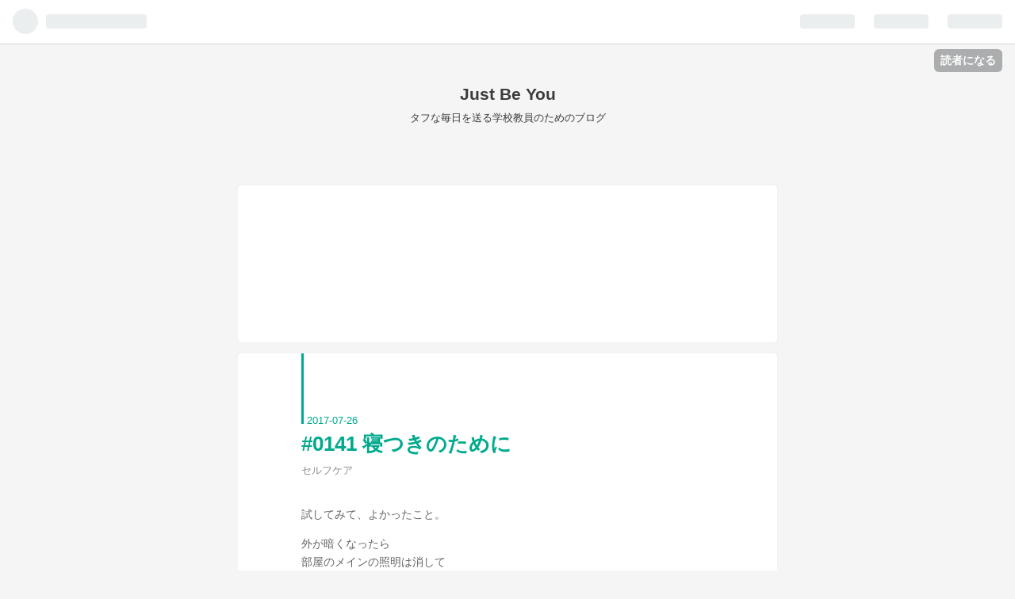

--- FILE ---
content_type: text/html; charset=utf-8
request_url: https://beyouteaching.hatenablog.com/entry/2017/07/26/080000
body_size: 9516
content:
<!DOCTYPE html>
<html
  lang="ja"

data-admin-domain="//blog.hatena.ne.jp"
data-admin-origin="https://blog.hatena.ne.jp"
data-author="vnmiyuki"
data-avail-langs="ja en"
data-blog="beyouteaching.hatenablog.com"
data-blog-host="beyouteaching.hatenablog.com"
data-blog-is-public="1"
data-blog-name="Just Be You"
data-blog-owner="vnmiyuki"
data-blog-show-ads="1"
data-blog-show-sleeping-ads="1"
data-blog-uri="https://beyouteaching.hatenablog.com/"
data-blog-uuid="10328749687224966387"
data-blogs-uri-base="https://beyouteaching.hatenablog.com"
data-brand="hatenablog"
data-data-layer="{&quot;hatenablog&quot;:{&quot;admin&quot;:{},&quot;analytics&quot;:{&quot;brand_property_id&quot;:&quot;&quot;,&quot;measurement_id&quot;:&quot;&quot;,&quot;non_sampling_property_id&quot;:&quot;&quot;,&quot;property_id&quot;:&quot;&quot;,&quot;separated_property_id&quot;:&quot;UA-29716941-25&quot;},&quot;blog&quot;:{&quot;blog_id&quot;:&quot;10328749687224966387&quot;,&quot;content_seems_japanese&quot;:&quot;true&quot;,&quot;disable_ads&quot;:&quot;&quot;,&quot;enable_ads&quot;:&quot;true&quot;,&quot;enable_keyword_link&quot;:&quot;true&quot;,&quot;entry_show_footer_related_entries&quot;:&quot;true&quot;,&quot;force_pc_view&quot;:&quot;false&quot;,&quot;is_public&quot;:&quot;true&quot;,&quot;is_responsive_view&quot;:&quot;false&quot;,&quot;is_sleeping&quot;:&quot;true&quot;,&quot;lang&quot;:&quot;ja&quot;,&quot;name&quot;:&quot;Just Be You&quot;,&quot;owner_name&quot;:&quot;vnmiyuki&quot;,&quot;uri&quot;:&quot;https://beyouteaching.hatenablog.com/&quot;},&quot;brand&quot;:&quot;hatenablog&quot;,&quot;page_id&quot;:&quot;entry&quot;,&quot;permalink_entry&quot;:{&quot;author_name&quot;:&quot;vnmiyuki&quot;,&quot;categories&quot;:&quot;\u30bb\u30eb\u30d5\u30b1\u30a2&quot;,&quot;character_count&quot;:100,&quot;date&quot;:&quot;2017-07-26&quot;,&quot;entry_id&quot;:&quot;8599973812282568591&quot;,&quot;first_category&quot;:&quot;\u30bb\u30eb\u30d5\u30b1\u30a2&quot;,&quot;hour&quot;:&quot;8&quot;,&quot;title&quot;:&quot;#0141 \u5bdd\u3064\u304d\u306e\u305f\u3081\u306b&quot;,&quot;uri&quot;:&quot;https://beyouteaching.hatenablog.com/entry/2017/07/26/080000&quot;},&quot;pro&quot;:&quot;free&quot;,&quot;router_type&quot;:&quot;blogs&quot;}}"
data-device="pc"
data-dont-recommend-pro="false"
data-global-domain="https://hatena.blog"
data-globalheader-color="b"
data-globalheader-type="pc"
data-has-touch-view="1"
data-help-url="https://help.hatenablog.com"
data-page="entry"
data-parts-domain="https://hatenablog-parts.com"
data-plus-available=""
data-pro="false"
data-router-type="blogs"
data-sentry-dsn="https://03a33e4781a24cf2885099fed222b56d@sentry.io/1195218"
data-sentry-environment="production"
data-sentry-sample-rate="0.1"
data-static-domain="https://cdn.blog.st-hatena.com"
data-version="eb858d677b6f9ea2eeb6a32d6d15a3"




  data-initial-state="{}"

  >
  <head prefix="og: http://ogp.me/ns# fb: http://ogp.me/ns/fb# article: http://ogp.me/ns/article#">

  

  
  <meta name="viewport" content="width=device-width, initial-scale=1.0" />


  


  
  <meta name="Hatena::Bookmark" content="nocomment"/>


  <meta name="robots" content="max-image-preview:large" />


  <meta charset="utf-8"/>
  <meta http-equiv="X-UA-Compatible" content="IE=7; IE=9; IE=10; IE=11" />
  <title>#0141 寝つきのために - Just Be You</title>

  
  <link rel="canonical" href="https://beyouteaching.hatenablog.com/entry/2017/07/26/080000"/>



  

<meta itemprop="name" content="#0141 寝つきのために - Just Be You"/>

  <meta itemprop="image" content="https://ogimage.blog.st-hatena.com/10328749687224966387/8599973812282568591/1501023604"/>


  <meta property="og:title" content="#0141 寝つきのために - Just Be You"/>
<meta property="og:type" content="article"/>
  <meta property="og:url" content="https://beyouteaching.hatenablog.com/entry/2017/07/26/080000"/>

  <meta property="og:image" content="https://ogimage.blog.st-hatena.com/10328749687224966387/8599973812282568591/1501023604"/>

<meta property="og:image:alt" content="#0141 寝つきのために - Just Be You"/>
    <meta property="og:description" content="試してみて、よかったこと。 外が暗くなったら部屋のメインの照明は消して間接照明だけにしてみている。 そうしたら寝つきがよくなった気がする。 パソコンを早めに閉じるのももうちょっと工夫してみようと思う。" />
<meta property="og:site_name" content="Just Be You"/>

  <meta property="article:published_time" content="2017-07-25T23:00:00Z" />

    <meta property="article:tag" content="セルフケア" />
      <meta name="twitter:card"  content="summary_large_image" />
    <meta name="twitter:image" content="https://ogimage.blog.st-hatena.com/10328749687224966387/8599973812282568591/1501023604" />  <meta name="twitter:title" content="#0141 寝つきのために - Just Be You" />    <meta name="twitter:description" content="試してみて、よかったこと。 外が暗くなったら部屋のメインの照明は消して間接照明だけにしてみている。 そうしたら寝つきがよくなった気がする。 パソコンを早めに閉じるのももうちょっと工夫してみようと思う。" />  <meta name="twitter:app:name:iphone" content="はてなブログアプリ" />
  <meta name="twitter:app:id:iphone" content="583299321" />
  <meta name="twitter:app:url:iphone" content="hatenablog:///open?uri=https%3A%2F%2Fbeyouteaching.hatenablog.com%2Fentry%2F2017%2F07%2F26%2F080000" />
  
    <meta name="description" content="試してみて、よかったこと。 外が暗くなったら部屋のメインの照明は消して間接照明だけにしてみている。 そうしたら寝つきがよくなった気がする。 パソコンを早めに閉じるのももうちょっと工夫してみようと思う。" />


  
<script
  id="embed-gtm-data-layer-loader"
  data-data-layer-page-specific="{&quot;hatenablog&quot;:{&quot;blogs_permalink&quot;:{&quot;is_author_pro&quot;:&quot;false&quot;,&quot;has_related_entries_with_elasticsearch&quot;:&quot;true&quot;,&quot;is_blog_sleeping&quot;:&quot;true&quot;,&quot;blog_afc_issued&quot;:&quot;false&quot;,&quot;entry_afc_issued&quot;:&quot;false&quot;}}}"
>
(function() {
  function loadDataLayer(elem, attrName) {
    if (!elem) { return {}; }
    var json = elem.getAttribute(attrName);
    if (!json) { return {}; }
    return JSON.parse(json);
  }

  var globalVariables = loadDataLayer(
    document.documentElement,
    'data-data-layer'
  );
  var pageSpecificVariables = loadDataLayer(
    document.getElementById('embed-gtm-data-layer-loader'),
    'data-data-layer-page-specific'
  );

  var variables = [globalVariables, pageSpecificVariables];

  if (!window.dataLayer) {
    window.dataLayer = [];
  }

  for (var i = 0; i < variables.length; i++) {
    window.dataLayer.push(variables[i]);
  }
})();
</script>

<!-- Google Tag Manager -->
<script>(function(w,d,s,l,i){w[l]=w[l]||[];w[l].push({'gtm.start':
new Date().getTime(),event:'gtm.js'});var f=d.getElementsByTagName(s)[0],
j=d.createElement(s),dl=l!='dataLayer'?'&l='+l:'';j.async=true;j.src=
'https://www.googletagmanager.com/gtm.js?id='+i+dl;f.parentNode.insertBefore(j,f);
})(window,document,'script','dataLayer','GTM-P4CXTW');</script>
<!-- End Google Tag Manager -->











  <link rel="shortcut icon" href="https://beyouteaching.hatenablog.com/icon/favicon">
<link rel="apple-touch-icon" href="https://beyouteaching.hatenablog.com/icon/touch">
<link rel="icon" sizes="192x192" href="https://beyouteaching.hatenablog.com/icon/link">

  

<link rel="alternate" type="application/atom+xml" title="Atom" href="https://beyouteaching.hatenablog.com/feed"/>
<link rel="alternate" type="application/rss+xml" title="RSS2.0" href="https://beyouteaching.hatenablog.com/rss"/>

  <link rel="alternate" type="application/json+oembed" href="https://hatena.blog/oembed?url=https%3A%2F%2Fbeyouteaching.hatenablog.com%2Fentry%2F2017%2F07%2F26%2F080000&amp;format=json" title="oEmbed Profile of #0141 寝つきのために"/>
<link rel="alternate" type="text/xml+oembed" href="https://hatena.blog/oembed?url=https%3A%2F%2Fbeyouteaching.hatenablog.com%2Fentry%2F2017%2F07%2F26%2F080000&amp;format=xml" title="oEmbed Profile of #0141 寝つきのために"/>
  
  <link rel="author" href="http://www.hatena.ne.jp/vnmiyuki/">

  

  


  
    
<link rel="stylesheet" type="text/css" href="https://cdn.blog.st-hatena.com/css/blog.css?version=eb858d677b6f9ea2eeb6a32d6d15a3"/>

    
  <link rel="stylesheet" type="text/css" href="https://usercss.blog.st-hatena.com/blog_style/10328749687224966387/6e562ec582003f4953a113d3003769434d8847c4"/>
  
  

  

  
<script> </script>

  
<style>
  div#google_afc_user,
  div.google-afc-user-container,
  div.google_afc_image,
  div.google_afc_blocklink {
      display: block !important;
  }
</style>


  
    <script src="https://cdn.pool.st-hatena.com/valve/valve.js" async></script>
<script id="test-valve-definition">
  var valve = window.valve || [];

  valve.push(function(v) {
    
    

    v.config({
      service: 'blog',
      content: {
        result: 'adtrust',
        documentIds: ["blog:entry:8599973812282568591"]
      }
    });
    v.defineDFPSlot({"sizes":[[300,250],[336,280]],"slotId":"google_afc_user_container_0","unit":"/4374287/blo_pc_com_6_3328_0_no"});    v.defineDFPSlot({"lazy":1,"sizes":{"mappings":[[[320,568],[[336,280],[300,250],"fluid"]],[[0,0],[[300,250]]]]},"slotId":"sleeping-ad-in-entry","unit":"/4374287/blog_pc_entry_sleep_in-article"});    v.defineDFPSlot({"lazy":"","sizes":[[300,250],[336,280],[468,60],"fluid"],"slotId":"google_afc_user_container_1","unit":"/4374287/blog_user"});
    v.sealDFPSlots();
  });
</script>

  

  
    <script type="application/ld+json">{"@context":"http://schema.org","@type":"Article","dateModified":"2017-07-26T08:00:04+09:00","datePublished":"2017-07-26T08:00:00+09:00","description":"試してみて、よかったこと。 外が暗くなったら部屋のメインの照明は消して間接照明だけにしてみている。 そうしたら寝つきがよくなった気がする。 パソコンを早めに閉じるのももうちょっと工夫してみようと思う。","headline":"#0141 寝つきのために","image":["https://cdn.blog.st-hatena.com/images/theme/og-image-1500.png"],"mainEntityOfPage":{"@id":"https://beyouteaching.hatenablog.com/entry/2017/07/26/080000","@type":"WebPage"}}</script>

  

  

  

</head>

  <body class="page-entry category-セルフケア globalheader-ng-enabled">
    

<div id="globalheader-container"
  data-brand="hatenablog"
  
  >
  <iframe id="globalheader" height="37" frameborder="0" allowTransparency="true"></iframe>
</div>


  
  
  
    <nav class="
      blog-controlls
      
    ">
      <div class="blog-controlls-blog-icon">
        <a href="https://beyouteaching.hatenablog.com/">
          <img src="https://cdn.blog.st-hatena.com/images/admin/blog-icon-noimage.png" alt="Just Be You"/>
        </a>
      </div>
      <div class="blog-controlls-title">
        <a href="https://beyouteaching.hatenablog.com/">Just Be You</a>
      </div>
      <a href="https://blog.hatena.ne.jp/vnmiyuki/beyouteaching.hatenablog.com/subscribe?utm_campaign=subscribe_blog&amp;utm_source=blogs_topright_button&amp;utm_medium=button" class="blog-controlls-subscribe-btn test-blog-header-controlls-subscribe">
        読者になる
      </a>
    </nav>
  

  <div id="container">
    <div id="container-inner">
      <header id="blog-title" data-brand="hatenablog">
  <div id="blog-title-inner" >
    <div id="blog-title-content">
      <h1 id="title"><a href="https://beyouteaching.hatenablog.com/">Just Be You</a></h1>
      
        <h2 id="blog-description">タフな毎日を送る学校教員のためのブログ</h2>
      
    </div>
  </div>
</header>

      

      
      




<div id="content" class="hfeed"
  
  >
  <div id="content-inner">
    <div id="wrapper">
      <div id="main">
        <div id="main-inner">
          
  <article class="entry no-entry sleeping-ads" style="display: block !important;">
    <div class="entry-inner">
      <div class="entry-content">
        
        
        <div class="variable-mobileWeb-ad">
          <div id="google_afc_user_container_0" class="sleeping-ad" style="display: block !important;"></div>
        </div>
        

        
        <p class="sleeping-ads-notice" style="display: none;">この広告は、90日以上更新していないブログに表示しています。</p>
      </div>
    </div>
  </article>


          


  


          
  
  <!-- google_ad_section_start -->
  <!-- rakuten_ad_target_begin -->
  
  
  

  

  
    
      
        <article class="entry hentry test-hentry js-entry-article date-first autopagerize_page_element chars-200 words-100 mode-html entry-odd" id="entry-8599973812282568591" data-keyword-campaign="" data-uuid="8599973812282568591" data-publication-type="entry">
  <div class="entry-inner">
    <header class="entry-header">
  
    <div class="date entry-date first">
    <a href="https://beyouteaching.hatenablog.com/archive/2017/07/26" rel="nofollow">
      <time datetime="2017-07-25T23:00:00Z" title="2017-07-25T23:00:00Z">
        <span class="date-year">2017</span><span class="hyphen">-</span><span class="date-month">07</span><span class="hyphen">-</span><span class="date-day">26</span>
      </time>
    </a>
      </div>
  <h1 class="entry-title">
  <a href="https://beyouteaching.hatenablog.com/entry/2017/07/26/080000" class="entry-title-link bookmark">#0141 寝つきのために</a>
</h1>

  
  

  <div class="entry-categories categories">
    
    <a href="https://beyouteaching.hatenablog.com/archive/category/%E3%82%BB%E3%83%AB%E3%83%95%E3%82%B1%E3%82%A2" class="entry-category-link category-セルフケア">セルフケア</a>
    
  </div>


  

  

</header>

    


    <div class="entry-content hatenablog-entry">
  
    <p>試してみて、よかったこと。</p>
<p>外が暗くなったら<br />部屋のメインの照明は消して<br />間接照明だけにしてみている。</p>
<p>そうしたら<br />寝つきがよくなった気がする。</p>
<p>パソコンを早めに閉じるのも<br />もうちょっと工夫してみようと思う。</p>
    
    




    

  
</div>

    
  <footer class="entry-footer">
    
    <div class="entry-tags-wrapper">
  <div class="entry-tags">  </div>
</div>

    <p class="entry-footer-section track-inview-by-gtm" data-gtm-track-json="{&quot;area&quot;: &quot;finish_reading&quot;}">
  <span class="author vcard"><span class="fn" data-load-nickname="1" data-user-name="vnmiyuki" >vnmiyuki</span></span>
  <span class="entry-footer-time"><a href="https://beyouteaching.hatenablog.com/entry/2017/07/26/080000"><time data-relative datetime="2017-07-25T23:00:00Z" title="2017-07-25T23:00:00Z" class="updated">2017-07-26 08:00</time></a></span>
  
  
  
    <span class="
      entry-footer-subscribe
      
    " data-test-blog-controlls-subscribe>
      <a href="https://blog.hatena.ne.jp/vnmiyuki/beyouteaching.hatenablog.com/subscribe?utm_medium=button&amp;utm_campaign=subscribe_blog&amp;utm_source=blogs_entry_footer">
        読者になる
      </a>
    </span>
  
</p>

    
  <div
    class="hatena-star-container"
    data-hatena-star-container
    data-hatena-star-url="https://beyouteaching.hatenablog.com/entry/2017/07/26/080000"
    data-hatena-star-title="#0141 寝つきのために"
    data-hatena-star-variant="profile-icon"
    data-hatena-star-profile-url-template="https://blog.hatena.ne.jp/{username}/"
  ></div>


    
<div class="social-buttons">
  
  
    <div class="social-button-item">
      <a href="https://b.hatena.ne.jp/entry/s/beyouteaching.hatenablog.com/entry/2017/07/26/080000" class="hatena-bookmark-button" data-hatena-bookmark-url="https://beyouteaching.hatenablog.com/entry/2017/07/26/080000" data-hatena-bookmark-layout="vertical-balloon" data-hatena-bookmark-lang="ja" title="この記事をはてなブックマークに追加"><img src="https://b.st-hatena.com/images/entry-button/button-only.gif" alt="この記事をはてなブックマークに追加" width="20" height="20" style="border: none;" /></a>
    </div>
  
  
    <div class="social-button-item">
      <div class="fb-share-button" data-layout="box_count" data-href="https://beyouteaching.hatenablog.com/entry/2017/07/26/080000"></div>
    </div>
  
  
    
    
    <div class="social-button-item">
      <a
          class="entry-share-button entry-share-button-twitter test-share-button-twitter"
          href="https://x.com/intent/tweet?text=%230141+%E5%AF%9D%E3%81%A4%E3%81%8D%E3%81%AE%E3%81%9F%E3%82%81%E3%81%AB+-+Just+Be+You&amp;url=https%3A%2F%2Fbeyouteaching.hatenablog.com%2Fentry%2F2017%2F07%2F26%2F080000"
          title="X（Twitter）で投稿する"
        ></a>
    </div>
  
  
  
  
  
  
</div>

    
  
  
    
    <div class="google-afc-image test-google-rectangle-ads">      
      
      <div id="google_afc_user_container_1" class="google-afc-user-container google_afc_blocklink2_5 google_afc_boder" data-test-unit="/4374287/blog_user"></div>
      
        <a href="http://blog.hatena.ne.jp/guide/pro" class="open-pro-modal" data-guide-pro-modal-ad-url="https://hatena.blog/guide/pro/modal/ad">広告を非表示にする</a>
      
    </div>
  
  


    <div class="customized-footer">
      

        

          <div class="entry-footer-modules" id="entry-footer-secondary-modules">      
<div class="hatena-module hatena-module-related-entries" >
      
  <!-- Hatena-Epic-has-related-entries-with-elasticsearch:true -->
  <div class="hatena-module-title">
    関連記事
  </div>
  <div class="hatena-module-body">
    <ul class="related-entries hatena-urllist urllist-with-thumbnails">
  
  
    
    <li class="urllist-item related-entries-item">
      <div class="urllist-item-inner related-entries-item-inner">
        
          
                      <div class="urllist-date-link related-entries-date-link">
  <a href="https://beyouteaching.hatenablog.com/archive/2017/10/18" rel="nofollow">
    <time datetime="2017-10-18T09:00:00Z" title="2017年10月18日">
      2017-10-18
    </time>
  </a>
</div>

          <a href="https://beyouteaching.hatenablog.com/entry/2017/10/18/180000" class="urllist-title-link related-entries-title-link  urllist-title related-entries-title">#0224 やりたくないことの敷居は上げる</a>




          
          

                      <div class="urllist-entry-body related-entries-entry-body">つい見てしまうことに気づいてiPadのYoutubeアプリを消して久し…</div>
      </div>
    </li>
  
</ul>

  </div>
</div>
  </div>
        

      
    </div>
    

  </footer>

  </div>
</article>

      
      
    
  

  
  <!-- rakuten_ad_target_end -->
  <!-- google_ad_section_end -->
  
  
  
  <div class="pager pager-permalink permalink">
    
      
      <span class="pager-prev">
        <a href="https://beyouteaching.hatenablog.com/entry/2017/07/27/213853" rel="prev">
          <span class="pager-arrow">&laquo; </span>
          #0142 YouTube quest
        </a>
      </span>
    
    
      
      <span class="pager-next">
        <a href="https://beyouteaching.hatenablog.com/entry/2017/07/25/111144" rel="next">
          #0140 Run～その後
          <span class="pager-arrow"> &raquo;</span>
        </a>
      </span>
    
  </div>


  



        </div>
      </div>

      <aside id="box1">
  <div id="box1-inner">
  </div>
</aside>

    </div><!-- #wrapper -->

    
<aside id="box2">
  
  <div id="box2-inner">
    
      

<div class="hatena-module hatena-module-profile">
  <div class="hatena-module-title">
    プロフィール
  </div>
  <div class="hatena-module-body">
    
    <a href="https://beyouteaching.hatenablog.com/about" class="profile-icon-link">
      <img src="https://cdn.profile-image.st-hatena.com/users/vnmiyuki/profile.png?1387287583"
      alt="id:vnmiyuki" class="profile-icon" />
    </a>
    

    
    <span class="id">
      <a href="https://beyouteaching.hatenablog.com/about" class="hatena-id-link"><span data-load-nickname="1" data-user-name="vnmiyuki">id:vnmiyuki</span></a>
      
  
  


    </span>
    

    

    

    
      <div class="hatena-follow-button-box btn-subscribe js-hatena-follow-button-box"
  
  >

  <a href="#" class="hatena-follow-button js-hatena-follow-button">
    <span class="subscribing">
      <span class="foreground">読者です</span>
      <span class="background">読者をやめる</span>
    </span>
    <span class="unsubscribing" data-track-name="profile-widget-subscribe-button" data-track-once>
      <span class="foreground">読者になる</span>
      <span class="background">読者になる</span>
    </span>
  </a>
  <div class="subscription-count-box js-subscription-count-box">
    <i></i>
    <u></u>
    <span class="subscription-count js-subscription-count">
    </span>
  </div>
</div>

    

    

    <div class="profile-about">
      <a href="https://beyouteaching.hatenablog.com/about">このブログについて</a>
    </div>

  </div>
</div>

    
      <div class="hatena-module hatena-module-search-box">
  <div class="hatena-module-title">
    検索
  </div>
  <div class="hatena-module-body">
    <form class="search-form" role="search" action="https://beyouteaching.hatenablog.com/search" method="get">
  <input type="text" name="q" class="search-module-input" value="" placeholder="記事を検索" required>
  <input type="submit" value="検索" class="search-module-button" />
</form>

  </div>
</div>

    
      <div class="hatena-module hatena-module-links">
  <div class="hatena-module-title">
    リンク
  </div>
  <div class="hatena-module-body">
    <ul class="hatena-urllist">
      
        <li>
          <a href="http://vnmiyuki.hatenablog.com/">音楽家向けブログ</a>
        </li>
      
    </ul>
  </div>
</div>

    
      <div class="hatena-module hatena-module-recent-entries ">
  <div class="hatena-module-title">
    <a href="https://beyouteaching.hatenablog.com/archive">
      最新記事
    </a>
  </div>
  <div class="hatena-module-body">
    <ul class="recent-entries hatena-urllist ">
  
  
    
    <li class="urllist-item recent-entries-item">
      <div class="urllist-item-inner recent-entries-item-inner">
        
          
          
          <a href="https://beyouteaching.hatenablog.com/entry/2023/06/05/183250" class="urllist-title-link recent-entries-title-link  urllist-title recent-entries-title">SD10週間チャレンジ！へのお誘い</a>




          
          

                </div>
    </li>
  
    
    <li class="urllist-item recent-entries-item">
      <div class="urllist-item-inner recent-entries-item-inner">
        
          
          
          <a href="https://beyouteaching.hatenablog.com/entry/2022/06/05/165509" class="urllist-title-link recent-entries-title-link  urllist-title recent-entries-title">【ご案内】持続可能な私たちの暮らしのためにAct Locally！チャレンジャー募集</a>




          
          

                </div>
    </li>
  
    
    <li class="urllist-item recent-entries-item">
      <div class="urllist-item-inner recent-entries-item-inner">
        
          
          
          <a href="https://beyouteaching.hatenablog.com/entry/2018/08/22/161434" class="urllist-title-link recent-entries-title-link  urllist-title recent-entries-title">#381スウェーデン留学記</a>




          
          

                </div>
    </li>
  
    
    <li class="urllist-item recent-entries-item">
      <div class="urllist-item-inner recent-entries-item-inner">
        
          
          
          <a href="https://beyouteaching.hatenablog.com/entry/2018/04/08/220000" class="urllist-title-link recent-entries-title-link  urllist-title recent-entries-title">#0380 「持続可能な社会のための戦略的リーダーシップ」を学んできます</a>




          
          

                </div>
    </li>
  
    
    <li class="urllist-item recent-entries-item">
      <div class="urllist-item-inner recent-entries-item-inner">
        
          
          
          <a href="https://beyouteaching.hatenablog.com/entry/2018/04/07/205743" class="urllist-title-link recent-entries-title-link  urllist-title recent-entries-title">#0379 花粉症も肩こりも治ったらどうしよう！～まとめ</a>




          
          

                </div>
    </li>
  
</ul>

      </div>
</div>

    
      

<div class="hatena-module hatena-module-archive" data-archive-type="default" data-archive-url="https://beyouteaching.hatenablog.com/archive">
  <div class="hatena-module-title">
    <a href="https://beyouteaching.hatenablog.com/archive">月別アーカイブ</a>
  </div>
  <div class="hatena-module-body">
    
      
        <ul class="hatena-urllist">
          
            <li class="archive-module-year archive-module-year-hidden" data-year="2023">
              <div class="archive-module-button">
                <span class="archive-module-hide-button">▼</span>
                <span class="archive-module-show-button">▶</span>
              </div>
              <a href="https://beyouteaching.hatenablog.com/archive/2023" class="archive-module-year-title archive-module-year-2023">
                2023
              </a>
              <ul class="archive-module-months">
                
                  <li class="archive-module-month">
                    <a href="https://beyouteaching.hatenablog.com/archive/2023/06" class="archive-module-month-title archive-module-month-2023-6">
                      2023 / 6
                    </a>
                  </li>
                
              </ul>
            </li>
          
            <li class="archive-module-year archive-module-year-hidden" data-year="2022">
              <div class="archive-module-button">
                <span class="archive-module-hide-button">▼</span>
                <span class="archive-module-show-button">▶</span>
              </div>
              <a href="https://beyouteaching.hatenablog.com/archive/2022" class="archive-module-year-title archive-module-year-2022">
                2022
              </a>
              <ul class="archive-module-months">
                
                  <li class="archive-module-month">
                    <a href="https://beyouteaching.hatenablog.com/archive/2022/06" class="archive-module-month-title archive-module-month-2022-6">
                      2022 / 6
                    </a>
                  </li>
                
              </ul>
            </li>
          
            <li class="archive-module-year archive-module-year-hidden" data-year="2018">
              <div class="archive-module-button">
                <span class="archive-module-hide-button">▼</span>
                <span class="archive-module-show-button">▶</span>
              </div>
              <a href="https://beyouteaching.hatenablog.com/archive/2018" class="archive-module-year-title archive-module-year-2018">
                2018
              </a>
              <ul class="archive-module-months">
                
                  <li class="archive-module-month">
                    <a href="https://beyouteaching.hatenablog.com/archive/2018/08" class="archive-module-month-title archive-module-month-2018-8">
                      2018 / 8
                    </a>
                  </li>
                
                  <li class="archive-module-month">
                    <a href="https://beyouteaching.hatenablog.com/archive/2018/04" class="archive-module-month-title archive-module-month-2018-4">
                      2018 / 4
                    </a>
                  </li>
                
                  <li class="archive-module-month">
                    <a href="https://beyouteaching.hatenablog.com/archive/2018/03" class="archive-module-month-title archive-module-month-2018-3">
                      2018 / 3
                    </a>
                  </li>
                
                  <li class="archive-module-month">
                    <a href="https://beyouteaching.hatenablog.com/archive/2018/02" class="archive-module-month-title archive-module-month-2018-2">
                      2018 / 2
                    </a>
                  </li>
                
                  <li class="archive-module-month">
                    <a href="https://beyouteaching.hatenablog.com/archive/2018/01" class="archive-module-month-title archive-module-month-2018-1">
                      2018 / 1
                    </a>
                  </li>
                
              </ul>
            </li>
          
            <li class="archive-module-year archive-module-year-hidden" data-year="2017">
              <div class="archive-module-button">
                <span class="archive-module-hide-button">▼</span>
                <span class="archive-module-show-button">▶</span>
              </div>
              <a href="https://beyouteaching.hatenablog.com/archive/2017" class="archive-module-year-title archive-module-year-2017">
                2017
              </a>
              <ul class="archive-module-months">
                
                  <li class="archive-module-month">
                    <a href="https://beyouteaching.hatenablog.com/archive/2017/12" class="archive-module-month-title archive-module-month-2017-12">
                      2017 / 12
                    </a>
                  </li>
                
                  <li class="archive-module-month">
                    <a href="https://beyouteaching.hatenablog.com/archive/2017/11" class="archive-module-month-title archive-module-month-2017-11">
                      2017 / 11
                    </a>
                  </li>
                
                  <li class="archive-module-month">
                    <a href="https://beyouteaching.hatenablog.com/archive/2017/10" class="archive-module-month-title archive-module-month-2017-10">
                      2017 / 10
                    </a>
                  </li>
                
                  <li class="archive-module-month">
                    <a href="https://beyouteaching.hatenablog.com/archive/2017/09" class="archive-module-month-title archive-module-month-2017-9">
                      2017 / 9
                    </a>
                  </li>
                
                  <li class="archive-module-month">
                    <a href="https://beyouteaching.hatenablog.com/archive/2017/08" class="archive-module-month-title archive-module-month-2017-8">
                      2017 / 8
                    </a>
                  </li>
                
                  <li class="archive-module-month">
                    <a href="https://beyouteaching.hatenablog.com/archive/2017/07" class="archive-module-month-title archive-module-month-2017-7">
                      2017 / 7
                    </a>
                  </li>
                
                  <li class="archive-module-month">
                    <a href="https://beyouteaching.hatenablog.com/archive/2017/06" class="archive-module-month-title archive-module-month-2017-6">
                      2017 / 6
                    </a>
                  </li>
                
                  <li class="archive-module-month">
                    <a href="https://beyouteaching.hatenablog.com/archive/2017/05" class="archive-module-month-title archive-module-month-2017-5">
                      2017 / 5
                    </a>
                  </li>
                
                  <li class="archive-module-month">
                    <a href="https://beyouteaching.hatenablog.com/archive/2017/04" class="archive-module-month-title archive-module-month-2017-4">
                      2017 / 4
                    </a>
                  </li>
                
                  <li class="archive-module-month">
                    <a href="https://beyouteaching.hatenablog.com/archive/2017/03" class="archive-module-month-title archive-module-month-2017-3">
                      2017 / 3
                    </a>
                  </li>
                
              </ul>
            </li>
          
        </ul>
      
    
  </div>
</div>

    
      

<div class="hatena-module hatena-module-category">
  <div class="hatena-module-title">
    カテゴリー
  </div>
  <div class="hatena-module-body">
    <ul class="hatena-urllist">
      
        <li>
          <a href="https://beyouteaching.hatenablog.com/archive/category/%E3%81%94%E3%81%82%E3%81%84%E3%81%95%E3%81%A4" class="category-ごあいさつ">
            ごあいさつ (4)
          </a>
        </li>
      
        <li>
          <a href="https://beyouteaching.hatenablog.com/archive/category/%E3%82%B5%E3%82%B9%E3%83%86%E3%83%8A%E3%83%93%E3%83%AA%E3%83%86%E3%82%A3" class="category-サステナビリティ">
            サステナビリティ (21)
          </a>
        </li>
      
        <li>
          <a href="https://beyouteaching.hatenablog.com/archive/category/%E8%8A%B1%E7%B2%89%E7%97%87" class="category-花粉症">
            花粉症 (22)
          </a>
        </li>
      
        <li>
          <a href="https://beyouteaching.hatenablog.com/archive/category/%E3%82%BB%E3%83%AB%E3%83%95%E3%82%B1%E3%82%A2" class="category-セルフケア">
            セルフケア (41)
          </a>
        </li>
      
        <li>
          <a href="https://beyouteaching.hatenablog.com/archive/category/%E3%83%AF%E3%83%BC%E3%82%AF%E3%82%B7%E3%83%A7%E3%83%83%E3%83%97%E9%96%8B%E5%82%AC%E6%83%85%E5%A0%B1" class="category-ワークショップ開催情報">
            ワークショップ開催情報 (16)
          </a>
        </li>
      
        <li>
          <a href="https://beyouteaching.hatenablog.com/archive/category/%E4%BB%8A%E6%97%A5%E3%81%AE%E3%81%AB%E3%82%93%E3%81%98%E3%82%93" class="category-今日のにんじん">
            今日のにんじん (30)
          </a>
        </li>
      
        <li>
          <a href="https://beyouteaching.hatenablog.com/archive/category/%E9%9B%91%E8%A8%98" class="category-雑記">
            雑記 (118)
          </a>
        </li>
      
        <li>
          <a href="https://beyouteaching.hatenablog.com/archive/category/Yes%E3%83%97%E3%83%A9%E3%83%B3" class="category-Yesプラン">
            Yesプラン (15)
          </a>
        </li>
      
        <li>
          <a href="https://beyouteaching.hatenablog.com/archive/category/%E8%8B%B1%E8%AA%9E" class="category-英語">
            英語 (56)
          </a>
        </li>
      
        <li>
          <a href="https://beyouteaching.hatenablog.com/archive/category/%E6%97%85" class="category-旅">
            旅 (14)
          </a>
        </li>
      
        <li>
          <a href="https://beyouteaching.hatenablog.com/archive/category/%E3%82%A2%E3%83%AC%E3%82%AF%E3%82%B5%E3%83%B3%E3%83%80%E3%83%BC%E3%83%BB%E3%83%86%E3%82%AF%E3%83%8B%E3%83%BC%E3%82%AF" class="category-アレクサンダー・テクニーク">
            アレクサンダー・テクニーク (11)
          </a>
        </li>
      
        <li>
          <a href="https://beyouteaching.hatenablog.com/archive/category/TED" class="category-TED">
            TED (17)
          </a>
        </li>
      
        <li>
          <a href="https://beyouteaching.hatenablog.com/archive/category/%E3%81%A6%E3%81%84%E3%81%AD%E3%81%84%E3%81%AA%E7%99%BA%E5%B1%95" class="category-ていねいな発展">
            ていねいな発展 (34)
          </a>
        </li>
      
        <li>
          <a href="https://beyouteaching.hatenablog.com/archive/category/%E6%8E%88%E6%A5%AD" class="category-授業">
            授業 (30)
          </a>
        </li>
      
        <li>
          <a href="https://beyouteaching.hatenablog.com/archive/category/Books" class="category-Books">
            Books (27)
          </a>
        </li>
      
        <li>
          <a href="https://beyouteaching.hatenablog.com/archive/category/%E5%8B%95%E3%81%8D%E3%81%AE%E3%83%AC%E3%82%B7%E3%83%94" class="category-動きのレシピ">
            動きのレシピ (18)
          </a>
        </li>
      
        <li>
          <a href="https://beyouteaching.hatenablog.com/archive/category/Formal%20Consensus" class="category-Formal-Consensus">
            Formal Consensus (9)
          </a>
        </li>
      
        <li>
          <a href="https://beyouteaching.hatenablog.com/archive/category/%E3%82%B5%E3%83%90%E3%82%A4%E3%83%90%E3%83%AB%E8%AA%AD%E6%9C%AC%EF%BC%88PC%29" class="category-サバイバル読本（PC)">
            サバイバル読本（PC) (7)
          </a>
        </li>
      
        <li>
          <a href="https://beyouteaching.hatenablog.com/archive/category/%E3%82%B5%E3%83%90%E3%82%A4%E3%83%90%E3%83%AB%E8%AA%AD%E6%9C%AC%EF%BC%88%E9%80%9A%E5%8B%A4%EF%BC%89" class="category-サバイバル読本（通勤）">
            サバイバル読本（通勤） (4)
          </a>
        </li>
      
        <li>
          <a href="https://beyouteaching.hatenablog.com/archive/category/%E3%82%B5%E3%83%90%E3%82%A4%E3%83%90%E3%83%AB%E8%AA%AD%E6%9C%AC%EF%BC%88%E9%9D%A2%E8%AB%87%EF%BC%89" class="category-サバイバル読本（面談）">
            サバイバル読本（面談） (10)
          </a>
        </li>
      
        <li>
          <a href="https://beyouteaching.hatenablog.com/archive/category/%E3%82%B5%E3%83%90%E3%82%A4%E3%83%90%E3%83%AB%E8%AA%AD%E6%9C%AC%EF%BC%88%E6%8E%A1%E7%82%B9%EF%BC%89" class="category-サバイバル読本（採点）">
            サバイバル読本（採点） (6)
          </a>
        </li>
      
        <li>
          <a href="https://beyouteaching.hatenablog.com/archive/category/%E5%8F%82%E5%8A%A0%E8%80%85%E3%81%AE%E5%A3%B0" class="category-参加者の声">
            参加者の声 (2)
          </a>
        </li>
      
        <li>
          <a href="https://beyouteaching.hatenablog.com/archive/category/%E3%82%B5%E3%83%90%E3%82%A4%E3%83%90%E3%83%AB%E8%AA%AD%E6%9C%AC%EF%BC%88%E5%BC%8F%E5%85%B8%EF%BC%89" class="category-サバイバル読本（式典）">
            サバイバル読本（式典） (3)
          </a>
        </li>
      
    </ul>
  </div>
</div>

    
    
  </div>
</aside>


  </div>
</div>




      

      

    </div>
  </div>
  
<footer id="footer" data-brand="hatenablog">
  <div id="footer-inner">
    
      <div style="display:none !important" class="guest-footer js-guide-register test-blogs-register-guide" data-action="guide-register">
  <div class="guest-footer-content">
    <h3>はてなブログをはじめよう！</h3>
    <p>vnmiyukiさんは、はてなブログを使っています。あなたもはてなブログをはじめてみませんか？</p>
    <div class="guest-footer-btn-container">
      <div  class="guest-footer-btn">
        <a class="btn btn-register js-inherit-ga" href="https://blog.hatena.ne.jp/register?via=200227" target="_blank">はてなブログをはじめる（無料）</a>
      </div>
      <div  class="guest-footer-btn">
        <a href="https://hatena.blog/guide" target="_blank">はてなブログとは</a>
      </div>
    </div>
  </div>
</div>

    
    <address class="footer-address">
      <a href="https://beyouteaching.hatenablog.com/">
        <img src="https://cdn.blog.st-hatena.com/images/admin/blog-icon-noimage.png" width="16" height="16" alt="Just Be You"/>
        <span class="footer-address-name">Just Be You</span>
      </a>
    </address>
    <p class="services">
      Powered by <a href="https://hatena.blog/">Hatena Blog</a>
      |
        <a href="https://blog.hatena.ne.jp/-/abuse_report?target_url=https%3A%2F%2Fbeyouteaching.hatenablog.com%2Fentry%2F2017%2F07%2F26%2F080000" class="report-abuse-link test-report-abuse-link" target="_blank">ブログを報告する</a>
    </p>
  </div>
</footer>


  
  <script async src="https://s.hatena.ne.jp/js/widget/star.js"></script>
  
  
  <script>
    if (typeof window.Hatena === 'undefined') {
      window.Hatena = {};
    }
    if (!Hatena.hasOwnProperty('Star')) {
      Hatena.Star = {
        VERSION: 2,
      };
    }
  </script>


  
    <div id="fb-root"></div>
<script>(function(d, s, id) {
  var js, fjs = d.getElementsByTagName(s)[0];
  if (d.getElementById(id)) return;
  js = d.createElement(s); js.id = id;
  js.src = "//connect.facebook.net/ja_JP/sdk.js#xfbml=1&appId=719729204785177&version=v17.0";
  fjs.parentNode.insertBefore(js, fjs);
}(document, 'script', 'facebook-jssdk'));</script>

  
  

<div class="quote-box">
  <div class="tooltip-quote tooltip-quote-stock">
    <i class="blogicon-quote" title="引用をストック"></i>
  </div>
  <div class="tooltip-quote tooltip-quote-tweet js-tooltip-quote-tweet">
    <a class="js-tweet-quote" target="_blank" data-track-name="quote-tweet" data-track-once>
      <img src="https://cdn.blog.st-hatena.com/images/admin/quote/quote-x-icon.svg?version=eb858d677b6f9ea2eeb6a32d6d15a3" title="引用して投稿する" >
    </a>
  </div>
</div>

<div class="quote-stock-panel" id="quote-stock-message-box" style="position: absolute; z-index: 3000">
  <div class="message-box" id="quote-stock-succeeded-message" style="display: none">
    <p>引用をストックしました</p>
    <button class="btn btn-primary" id="quote-stock-show-editor-button" data-track-name="curation-quote-edit-button">ストック一覧を見る</button>
    <button class="btn quote-stock-close-message-button">閉じる</button>
  </div>

  <div class="message-box" id="quote-login-required-message" style="display: none">
    <p>引用するにはまずログインしてください</p>
    <button class="btn btn-primary" id="quote-login-button">ログイン</button>
    <button class="btn quote-stock-close-message-button">閉じる</button>
  </div>

  <div class="error-box" id="quote-stock-failed-message" style="display: none">
    <p>引用をストックできませんでした。再度お試しください</p>
    <button class="btn quote-stock-close-message-button">閉じる</button>
  </div>

  <div class="error-box" id="unstockable-quote-message-box" style="display: none; position: absolute; z-index: 3000;">
    <p>限定公開記事のため引用できません。</p>
  </div>
</div>

<script type="x-underscore-template" id="js-requote-button-template">
  <div class="requote-button js-requote-button">
    <button class="requote-button-btn tipsy-top" title="引用する"><i class="blogicon-quote"></i></button>
  </div>
</script>



  
  <div id="hidden-subscribe-button" style="display: none;">
    <div class="hatena-follow-button-box btn-subscribe js-hatena-follow-button-box"
  
  >

  <a href="#" class="hatena-follow-button js-hatena-follow-button">
    <span class="subscribing">
      <span class="foreground">読者です</span>
      <span class="background">読者をやめる</span>
    </span>
    <span class="unsubscribing" data-track-name="profile-widget-subscribe-button" data-track-once>
      <span class="foreground">読者になる</span>
      <span class="background">読者になる</span>
    </span>
  </a>
  <div class="subscription-count-box js-subscription-count-box">
    <i></i>
    <u></u>
    <span class="subscription-count js-subscription-count">
    </span>
  </div>
</div>

  </div>

  



    


  <script async src="https://platform.twitter.com/widgets.js" charset="utf-8"></script>

<script src="https://b.st-hatena.com/js/bookmark_button.js" charset="utf-8" async="async"></script>


<script type="text/javascript" src="https://cdn.blog.st-hatena.com/js/external/jquery.min.js?v=1.12.4&amp;version=eb858d677b6f9ea2eeb6a32d6d15a3"></script>







<script src="https://cdn.blog.st-hatena.com/js/texts-ja.js?version=eb858d677b6f9ea2eeb6a32d6d15a3"></script>



  <script id="vendors-js" data-env="production" src="https://cdn.blog.st-hatena.com/js/vendors.js?version=eb858d677b6f9ea2eeb6a32d6d15a3" crossorigin="anonymous"></script>

<script id="hatenablog-js" data-env="production" src="https://cdn.blog.st-hatena.com/js/hatenablog.js?version=eb858d677b6f9ea2eeb6a32d6d15a3" crossorigin="anonymous" data-page-id="entry"></script>


  <script>Hatena.Diary.GlobalHeader.init()</script>







    
  <script id="valve-dmp" data-service="blog" src="https://cdn.pool.st-hatena.com/valve/dmp.js" data-test-id="dmpjs" async></script>


    





  </body>
</html>

